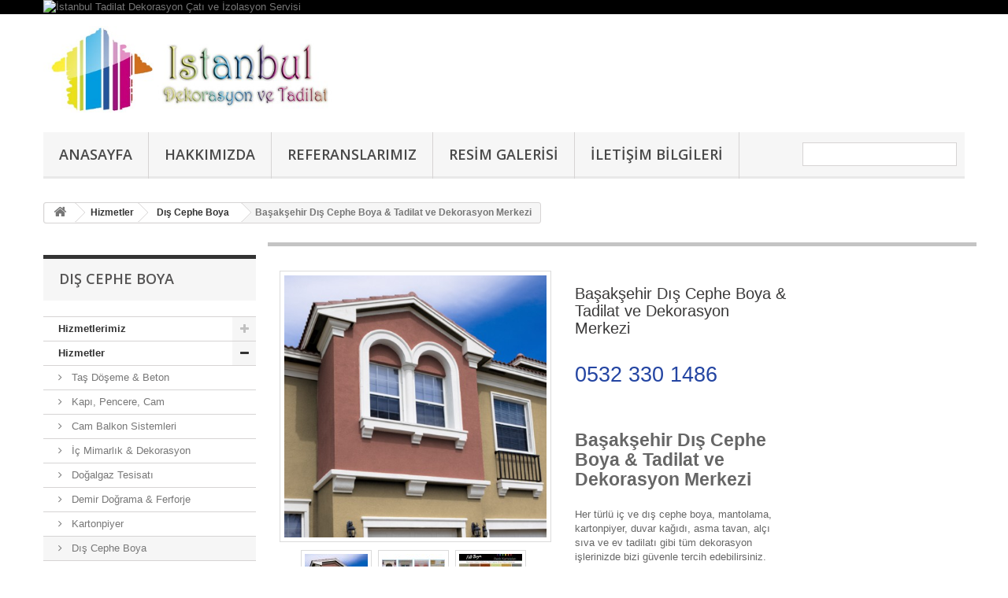

--- FILE ---
content_type: text/html; charset=utf-8
request_url: http://www.istanbuldekorasyontadilat.com/dis-cephe-boya/567-basaksehir-dis-cephe-boya-tadilat-ve-dekorasyon-merkezi.html
body_size: 12969
content:
<!DOCTYPE HTML> <!--[if lt IE 7]><html class="no-js lt-ie9 lt-ie8 lt-ie7" lang="tr-tr"><![endif]--> <!--[if IE 7]><html class="no-js lt-ie9 lt-ie8 ie7" lang="tr-tr"><![endif]--> <!--[if IE 8]><html class="no-js lt-ie9 ie8" lang="tr-tr"><![endif]--> <!--[if gt IE 8]><html class="no-js ie9" lang="tr-tr"><![endif]--><html lang="tr-tr"><head><meta charset="utf-8" /><title>Başakşehir Dış Cephe Boya &amp; Tadilat ve Dekorasyon Merkezi - İstanbul Tadilat Dekorasyon Merkezi</title><meta name="description" content="Başakşehir Dış Cephe Boya &amp; Tadilat ve Dekorasyon Merkezi" /><meta name="generator" content="PrestaShop" /><meta name="robots" content="index,follow" /><meta name="viewport" content="width=device-width, minimum-scale=0.25, maximum-scale=1.6, initial-scale=1.0" /><meta name="apple-mobile-web-app-capable" content="yes" /><link rel="icon" type="image/vnd.microsoft.icon" href="/img/favicon.ico?1487773579" /><link rel="shortcut icon" type="image/x-icon" href="/img/favicon.ico?1487773579" /><link rel="stylesheet" href="http://www.istanbuldekorasyontadilat.com/themes/default-bootstrap/cache/v_12_2a53b56b0d71c8c724890e46a5170870_all.css" type="text/css" media="all" /><link rel="stylesheet" href="http://www.istanbuldekorasyontadilat.com/themes/default-bootstrap/cache/v_12_bd28920824194c5c858c6ddff7d499cc_print.css" type="text/css" media="print" /><meta property="og:type" content="product" /><meta property="og:url" content="http://www.istanbuldekorasyontadilat.com/dis-cephe-boya/567-basaksehir-dis-cephe-boya-tadilat-ve-dekorasyon-merkezi.html" /><meta property="og:title" content="Başakşehir Dış Cephe Boya &amp; Tadilat ve Dekorasyon Merkezi - İstanbul Tadilat Dekorasyon Merkezi" /><meta property="og:site_name" content="İstanbul Tadilat Dekorasyon Merkezi" /><meta property="og:description" content="Başakşehir Dış Cephe Boya &amp; Tadilat ve Dekorasyon Merkezi" /><meta property="og:image" content="http://www.istanbuldekorasyontadilat.com/1425-large_default/basaksehir-dis-cephe-boya-tadilat-ve-dekorasyon-merkezi.jpg" /><meta property="product:pretax_price:amount" content="0" /><meta property="product:pretax_price:currency" content="TRY" /><meta property="product:price:amount" content="0" /><meta property="product:price:currency" content="TRY" /><link rel="alternate" type="application/rss+xml" title="Başakşehir Dış Cephe Boya &amp; Tadilat ve Dekorasyon Merkezi - İstanbul Tadilat Dekorasyon Merkezi" href="http://www.istanbuldekorasyontadilat.com/modules/feeder/rss.php?id_category=55&amp;orderby=position&amp;orderway=asc" /> <link rel="stylesheet" href="http://fonts.googleapis.com/css?family=Open+Sans:300,600&amp;subset=latin,latin-ext" type="text/css" media="all" /> <!--[if IE 8]> <script src="https://oss.maxcdn.com/libs/html5shiv/3.7.0/html5shiv.js"></script> <script src="https://oss.maxcdn.com/libs/respond.js/1.3.0/respond.min.js"></script> <![endif]--> <noscript><div><img src="https://mc.yandex.ru/watch/38131645" style="position:absolute; left:-9999px;" alt="" /></div></noscript></head><body id="product" class="product product-567 product-basaksehir-dis-cephe-boya-tadilat-ve-dekorasyon-merkezi category-55 category-dis-cephe-boya show-left-column hide-right-column lang_tr"><div id="page"><div class="header-container"> <header id="header"><div class="banner"><div class="container"><div class="row"> <a href="http://www.istanbuldekorasyontadilat.com/" title="&#304;stanbul Tadilat Dekorasyon &Ccedil;at&#305; ve &#304;zolasyon Servisi"> <img class="img-responsive" src="http://www.istanbuldekorasyontadilat.com/modules/blockbanner/img/aaec8df4ba14bf8a12c9c2bd0f2a5630.png" alt="&#304;stanbul Tadilat Dekorasyon &Ccedil;at&#305; ve &#304;zolasyon Servisi" title="&#304;stanbul Tadilat Dekorasyon &Ccedil;at&#305; ve &#304;zolasyon Servisi" width="1170" height="65" /> </a></div></div></div><div class="nav"><div class="container"><div class="row"> <nav></nav></div></div></div><div><div class="container"><div class="row"><div id="header_logo"> <a href="http://www.istanbuldekorasyontadilat.com/" title="İstanbul Tadilat Dekorasyon Merkezi"> <img class="logo img-responsive" src="http://www.istanbuldekorasyontadilat.com/img/my-shop-logo-1487773576.jpg" alt="İstanbul Tadilat Dekorasyon Merkezi" width="508" height="151"/> </a></div><div id="block_top_menu" class="sf-contener clearfix col-lg-12"><div class="cat-title">Menu</div><ul class="sf-menu clearfix menu-content"><li><a href="http://www.istanbuldekorasyontadilat.com/" title="AnaSayfa">AnaSayfa</a><ul><li><a href="http://www.istanbuldekorasyontadilat.com/3-hizmetlerimiz" title="Hizmetlerimiz">Hizmetlerimiz</a><ul><li><a href="http://www.istanbuldekorasyontadilat.com/5-su-tesisati" title="Su Tesisatı">Su Tesisatı</a></li><li><a href="http://www.istanbuldekorasyontadilat.com/6-laminat-parke" title="Laminat Parke">Laminat Parke</a></li><li><a href="http://www.istanbuldekorasyontadilat.com/7-boya-badana" title="Boya Badana">Boya Badana</a></li><li><a href="http://www.istanbuldekorasyontadilat.com/8-elektrik-tesisati" title="Elektrik Tesisatı">Elektrik Tesisatı</a></li><li><a href="http://www.istanbuldekorasyontadilat.com/9-alci-alcipan" title="Alçı - Alçıpan">Alçı - Alçıpan</a></li><li><a href="http://www.istanbuldekorasyontadilat.com/10-seramik-fayans" title="Seramik & Fayans">Seramik & Fayans</a></li><li><a href="http://www.istanbuldekorasyontadilat.com/11-cati-tamir" title="Çatı Tamir">Çatı Tamir</a></li><li><a href="http://www.istanbuldekorasyontadilat.com/12-isi-yalitim" title="Isı Yalıtım">Isı Yalıtım</a></li><li><a href="http://www.istanbuldekorasyontadilat.com/31-komple-tadilat" title="Komple Tadilat">Komple Tadilat</a></li><li><a href="http://www.istanbuldekorasyontadilat.com/46-alarm-guevenlik" title="Alarm & Güvenlik">Alarm & Güvenlik</a></li></ul></li><li><a href="http://www.istanbuldekorasyontadilat.com/47-hizmetler" title="Hizmetler">Hizmetler</a><ul><li><a href="http://www.istanbuldekorasyontadilat.com/48-tas-doeseme-beton" title="Taş Döşeme & Beton">Taş Döşeme & Beton</a></li><li><a href="http://www.istanbuldekorasyontadilat.com/49-kapi-pencere-cam" title="Kapı, Pencere, Cam">Kapı, Pencere, Cam</a></li><li><a href="http://www.istanbuldekorasyontadilat.com/50-cam-balkon-sistemleri" title="Cam Balkon Sistemleri">Cam Balkon Sistemleri</a></li><li><a href="http://www.istanbuldekorasyontadilat.com/51-ic-mimarlik-dekorasyon" title="İç Mimarlık & Dekorasyon">İç Mimarlık & Dekorasyon</a></li><li><a href="http://www.istanbuldekorasyontadilat.com/52-dogalgaz-tesisati" title="Doğalgaz Tesisatı">Doğalgaz Tesisatı</a></li><li><a href="http://www.istanbuldekorasyontadilat.com/53-demir-dograma-ferforje" title="Demir Doğrama & Ferforje">Demir Doğrama & Ferforje</a></li><li><a href="http://www.istanbuldekorasyontadilat.com/54-kartonpiyer" title="Kartonpiyer">Kartonpiyer</a></li><li><a href="http://www.istanbuldekorasyontadilat.com/55-dis-cephe-boya" title="Dış Cephe Boya">Dış Cephe Boya</a></li><li><a href="http://www.istanbuldekorasyontadilat.com/56-asma-tavan" title="Asma Tavan">Asma Tavan</a></li><li><a href="http://www.istanbuldekorasyontadilat.com/57-duvar-oerme" title="Duvar Örme">Duvar Örme</a></li></ul></li><li><a href="http://www.istanbuldekorasyontadilat.com/21-calismalarimiz" title="Çalışmalarımız">Çalışmalarımız</a><ul><li><a href="http://www.istanbuldekorasyontadilat.com/22-yesilkoey-dekorasyon" title="Yeşilköy Dekorasyon">Yeşilköy Dekorasyon</a></li><li><a href="http://www.istanbuldekorasyontadilat.com/23-sefakoey-dekorasyon" title="Sefaköy Dekorasyon">Sefaköy Dekorasyon</a></li><li><a href="http://www.istanbuldekorasyontadilat.com/24-florya-dekorasyon" title="Florya Dekorasyon">Florya Dekorasyon</a></li><li><a href="http://www.istanbuldekorasyontadilat.com/25-yesilyurt-dekorasyon" title="Yeşilyurt Dekorasyon">Yeşilyurt Dekorasyon</a></li><li><a href="http://www.istanbuldekorasyontadilat.com/26-ikitelli-dekorasyon" title="İkitelli Dekorasyon">İkitelli Dekorasyon</a></li><li><a href="http://www.istanbuldekorasyontadilat.com/27-sirinevler-dekorasyon" title="Şirinevler Dekorasyon">Şirinevler Dekorasyon</a></li><li><a href="http://www.istanbuldekorasyontadilat.com/28-incirli-dekorasyon" title="İncirli Dekorasyon">İncirli Dekorasyon</a></li><li><a href="http://www.istanbuldekorasyontadilat.com/29-haznedar-dekorasyon" title="Haznedar Dekorasyon​">Haznedar Dekorasyon​</a></li><li><a href="http://www.istanbuldekorasyontadilat.com/34-guenesli-dekorasyon" title="Güneşli Dekorasyon">Güneşli Dekorasyon</a></li><li><a href="http://www.istanbuldekorasyontadilat.com/35-merter-dekorasyon" title="Merter Dekorasyon">Merter Dekorasyon</a></li></ul></li><li><a href="http://www.istanbuldekorasyontadilat.com/4-servislerimiz" title="Servislerimiz">Servislerimiz</a><ul><li><a href="http://www.istanbuldekorasyontadilat.com/13-bakirkoey-dekorasyon" title="Bakırköy Dekorasyon">Bakırköy Dekorasyon</a></li><li><a href="http://www.istanbuldekorasyontadilat.com/14-bahcelievler-dekorasyon" title="Bahçelievler Dekorasyon">Bahçelievler Dekorasyon</a></li><li><a href="http://www.istanbuldekorasyontadilat.com/15-avcilar-dekorasyon" title="Avcılar Dekorasyon">Avcılar Dekorasyon</a></li><li><a href="http://www.istanbuldekorasyontadilat.com/16-kuecuekcekmece-dekorasyon" title="Küçükçekmece Dekorasyon">Küçükçekmece Dekorasyon</a></li><li><a href="http://www.istanbuldekorasyontadilat.com/17-beylikduezue-dekorasyon" title="Beylikdüzü Dekorasyon">Beylikdüzü Dekorasyon</a></li><li><a href="http://www.istanbuldekorasyontadilat.com/18-eyuep-dekorasyon" title="Eyüp Dekorasyon">Eyüp Dekorasyon</a></li><li><a href="http://www.istanbuldekorasyontadilat.com/19-bayrampasa-dekorasyon" title="Bayrampaşa Dekorasyon">Bayrampaşa Dekorasyon</a></li><li><a href="http://www.istanbuldekorasyontadilat.com/20-beyoglu-dekorasyon" title="Beyoğlu Dekorasyon">Beyoğlu Dekorasyon</a></li><li><a href="http://www.istanbuldekorasyontadilat.com/32-basaksehir-dekorasyon" title="Başakşehir Dekorasyon">Başakşehir Dekorasyon</a></li><li><a href="http://www.istanbuldekorasyontadilat.com/33-guengoeren-dekorasyon" title="Güngören Dekorasyon">Güngören Dekorasyon</a></li></ul></li><li><a href="http://www.istanbuldekorasyontadilat.com/30-projelerimiz" title="Projelerimiz">Projelerimiz</a><ul><li><a href="http://www.istanbuldekorasyontadilat.com/36-etiler-dekorasyon" title="Etiler Dekorasyon">Etiler Dekorasyon</a></li><li><a href="http://www.istanbuldekorasyontadilat.com/37-besiktas-dekorasyon" title="Beşiktaş Dekorasyon">Beşiktaş Dekorasyon</a></li><li><a href="http://www.istanbuldekorasyontadilat.com/38-sisli-dekorasyon" title="Şişli Dekorasyon">Şişli Dekorasyon</a></li><li><a href="http://www.istanbuldekorasyontadilat.com/39-maslak-dekorasyon" title="Maslak Dekorasyon">Maslak Dekorasyon</a></li><li><a href="http://www.istanbuldekorasyontadilat.com/40-sariyer-dekorasyon" title="Sarıyer Dekorasyon">Sarıyer Dekorasyon</a></li><li><a href="http://www.istanbuldekorasyontadilat.com/41-kagithane-dekorasyon" title="Kağıthane Dekorasyon">Kağıthane Dekorasyon</a></li><li><a href="http://www.istanbuldekorasyontadilat.com/42-fatih-dekorasyon" title="Fatih Dekorasyon">Fatih Dekorasyon</a></li><li><a href="http://www.istanbuldekorasyontadilat.com/43-zeytinburnu-dekorasyon" title="Zeytinburnu Dekorasyon">Zeytinburnu Dekorasyon</a></li><li><a href="http://www.istanbuldekorasyontadilat.com/44-bagcilar-dekorasyon" title="Bağcılar Dekorasyon">Bağcılar Dekorasyon</a></li><li><a href="http://www.istanbuldekorasyontadilat.com/45-atakoey-dekorasyon" title="Ataköy Dekorasyon">Ataköy Dekorasyon</a></li></ul></li></ul></li><li><a href="http://www.istanbuldekorasyontadilat.com/content/4-hakkimizda" title="Hakkımızda">Hakkımızda</a></li><li><a href="http://www.istanbuldekorasyontadilat.com/content/2-Referanslar" title="Referanslarımız">Referanslarımız</a></li><li><a href="http://www.istanbuldekorasyontadilat.com/content/1-resimler" title="Resim Galerisi">Resim Galerisi</a></li><li><a href="http://www.istanbuldekorasyontadilat.com/content/3-iletisim" title="İletişim Bilgileri">İletişim Bilgileri</a></li><li class="sf-search noBack" style="float:right"><form id="searchbox" action="http://www.istanbuldekorasyontadilat.com/search" method="get"><p> <input type="hidden" name="controller" value="search" /> <input type="hidden" value="position" name="orderby"/> <input type="hidden" value="desc" name="orderway"/> <input type="text" name="search_query" value="" /></p></form></li></ul></div></div></div></div> </header></div><div class="columns-container"><div id="columns" class="container"><div class="breadcrumb clearfix"> <a class="home" href="http://www.istanbuldekorasyontadilat.com/" title="Anasayfaya Geri D&ouml;n"><i class="icon-home"></i></a> <span class="navigation-pipe">&gt;</span> <span class="navigation_page"><span itemscope itemtype="http://data-vocabulary.org/Breadcrumb"><a itemprop="url" href="http://www.istanbuldekorasyontadilat.com/47-hizmetler" title="Hizmetler" ><span itemprop="title">Hizmetler</span></a></span><span class="navigation-pipe">></span><span itemscope itemtype="http://data-vocabulary.org/Breadcrumb"><a itemprop="url" href="http://www.istanbuldekorasyontadilat.com/55-dis-cephe-boya" title="Dış Cephe Boya" ><span itemprop="title">Dış Cephe Boya</span></a></span><span class="navigation-pipe">></span>Başakşehir Dış Cephe Boya & Tadilat ve Dekorasyon Merkezi</span></div><div id="slider_row" class="row"><div id="top_column" class="center_column col-xs-12 col-sm-12"></div></div><div class="row"><div id="left_column" class="column col-xs-12 col-sm-3"><div id="categories_block_left" class="block"><h2 class="title_block"> Dış Cephe Boya</h2><div class="block_content"><ul class="tree dhtml"><li > <a href="http://www.istanbuldekorasyontadilat.com/3-hizmetlerimiz" title=""> Hizmetlerimiz </a><ul><li > <a href="http://www.istanbuldekorasyontadilat.com/5-su-tesisati" title=""> Su Tesisatı </a></li><li > <a href="http://www.istanbuldekorasyontadilat.com/6-laminat-parke" title=""> Laminat Parke </a></li><li > <a href="http://www.istanbuldekorasyontadilat.com/7-boya-badana" title=""> Boya Badana </a></li><li > <a href="http://www.istanbuldekorasyontadilat.com/8-elektrik-tesisati" title=""> Elektrik Tesisatı </a></li><li > <a href="http://www.istanbuldekorasyontadilat.com/9-alci-alcipan" title=""> Alçı - Alçıpan </a></li><li > <a href="http://www.istanbuldekorasyontadilat.com/10-seramik-fayans" title=""> Seramik &amp; Fayans </a></li><li > <a href="http://www.istanbuldekorasyontadilat.com/11-cati-tamir" title=""> Çatı Tamir </a></li><li > <a href="http://www.istanbuldekorasyontadilat.com/12-isi-yalitim" title=""> Isı Yalıtım </a></li><li > <a href="http://www.istanbuldekorasyontadilat.com/31-komple-tadilat" title=""> Komple Tadilat </a></li><li class="last"> <a href="http://www.istanbuldekorasyontadilat.com/46-alarm-guevenlik" title=""> Alarm &amp; Güvenlik </a></li></ul></li><li > <a href="http://www.istanbuldekorasyontadilat.com/47-hizmetler" title=""> Hizmetler </a><ul><li > <a href="http://www.istanbuldekorasyontadilat.com/48-tas-doeseme-beton" title=""> Taş Döşeme &amp; Beton </a></li><li > <a href="http://www.istanbuldekorasyontadilat.com/49-kapi-pencere-cam" title=""> Kapı, Pencere, Cam </a></li><li > <a href="http://www.istanbuldekorasyontadilat.com/50-cam-balkon-sistemleri" title=""> Cam Balkon Sistemleri </a></li><li > <a href="http://www.istanbuldekorasyontadilat.com/51-ic-mimarlik-dekorasyon" title=""> İç Mimarlık &amp; Dekorasyon </a></li><li > <a href="http://www.istanbuldekorasyontadilat.com/52-dogalgaz-tesisati" title=""> Doğalgaz Tesisatı </a></li><li > <a href="http://www.istanbuldekorasyontadilat.com/53-demir-dograma-ferforje" title=""> Demir Doğrama &amp; Ferforje </a></li><li > <a href="http://www.istanbuldekorasyontadilat.com/54-kartonpiyer" title=""> Kartonpiyer </a></li><li > <a href="http://www.istanbuldekorasyontadilat.com/55-dis-cephe-boya" class="selected" title=""> Dış Cephe Boya </a></li><li > <a href="http://www.istanbuldekorasyontadilat.com/56-asma-tavan" title=""> Asma Tavan </a></li><li class="last"> <a href="http://www.istanbuldekorasyontadilat.com/57-duvar-oerme" title=""> Duvar Örme </a></li></ul></li><li > <a href="http://www.istanbuldekorasyontadilat.com/21-calismalarimiz" title=""> Çalışmalarımız </a><ul><li > <a href="http://www.istanbuldekorasyontadilat.com/22-yesilkoey-dekorasyon" title=""> Yeşilköy Dekorasyon </a></li><li > <a href="http://www.istanbuldekorasyontadilat.com/23-sefakoey-dekorasyon" title=""> Sefaköy Dekorasyon </a></li><li > <a href="http://www.istanbuldekorasyontadilat.com/24-florya-dekorasyon" title=""> Florya Dekorasyon </a></li><li > <a href="http://www.istanbuldekorasyontadilat.com/25-yesilyurt-dekorasyon" title=""> Yeşilyurt Dekorasyon </a></li><li > <a href="http://www.istanbuldekorasyontadilat.com/26-ikitelli-dekorasyon" title=""> İkitelli Dekorasyon </a></li><li > <a href="http://www.istanbuldekorasyontadilat.com/27-sirinevler-dekorasyon" title=""> Şirinevler Dekorasyon </a></li><li > <a href="http://www.istanbuldekorasyontadilat.com/28-incirli-dekorasyon" title=""> İncirli Dekorasyon </a></li><li > <a href="http://www.istanbuldekorasyontadilat.com/29-haznedar-dekorasyon" title=""> Haznedar Dekorasyon​ </a></li><li > <a href="http://www.istanbuldekorasyontadilat.com/34-guenesli-dekorasyon" title=""> Güneşli Dekorasyon </a></li><li class="last"> <a href="http://www.istanbuldekorasyontadilat.com/35-merter-dekorasyon" title=""> Merter Dekorasyon </a></li></ul></li><li > <a href="http://www.istanbuldekorasyontadilat.com/4-servislerimiz" title=""> Servislerimiz </a><ul><li > <a href="http://www.istanbuldekorasyontadilat.com/13-bakirkoey-dekorasyon" title=""> Bakırköy Dekorasyon </a></li><li > <a href="http://www.istanbuldekorasyontadilat.com/14-bahcelievler-dekorasyon" title=""> Bahçelievler Dekorasyon </a></li><li > <a href="http://www.istanbuldekorasyontadilat.com/15-avcilar-dekorasyon" title=""> Avcılar Dekorasyon </a></li><li > <a href="http://www.istanbuldekorasyontadilat.com/16-kuecuekcekmece-dekorasyon" title=""> Küçükçekmece Dekorasyon </a></li><li > <a href="http://www.istanbuldekorasyontadilat.com/17-beylikduezue-dekorasyon" title=""> Beylikdüzü Dekorasyon </a></li><li > <a href="http://www.istanbuldekorasyontadilat.com/18-eyuep-dekorasyon" title=""> Eyüp Dekorasyon </a></li><li > <a href="http://www.istanbuldekorasyontadilat.com/19-bayrampasa-dekorasyon" title=""> Bayrampaşa Dekorasyon </a></li><li > <a href="http://www.istanbuldekorasyontadilat.com/20-beyoglu-dekorasyon" title=""> Beyoğlu Dekorasyon </a></li><li > <a href="http://www.istanbuldekorasyontadilat.com/32-basaksehir-dekorasyon" title=""> Başakşehir Dekorasyon </a></li><li class="last"> <a href="http://www.istanbuldekorasyontadilat.com/33-guengoeren-dekorasyon" title=""> Güngören Dekorasyon </a></li></ul></li><li class="last"> <a href="http://www.istanbuldekorasyontadilat.com/30-projelerimiz" title=""> Projelerimiz </a><ul><li > <a href="http://www.istanbuldekorasyontadilat.com/36-etiler-dekorasyon" title=""> Etiler Dekorasyon </a></li><li > <a href="http://www.istanbuldekorasyontadilat.com/37-besiktas-dekorasyon" title=""> Beşiktaş Dekorasyon </a></li><li > <a href="http://www.istanbuldekorasyontadilat.com/38-sisli-dekorasyon" title=""> Şişli Dekorasyon </a></li><li > <a href="http://www.istanbuldekorasyontadilat.com/39-maslak-dekorasyon" title=""> Maslak Dekorasyon </a></li><li > <a href="http://www.istanbuldekorasyontadilat.com/40-sariyer-dekorasyon" title=""> Sarıyer Dekorasyon </a></li><li > <a href="http://www.istanbuldekorasyontadilat.com/41-kagithane-dekorasyon" title=""> Kağıthane Dekorasyon </a></li><li > <a href="http://www.istanbuldekorasyontadilat.com/42-fatih-dekorasyon" title=""> Fatih Dekorasyon </a></li><li > <a href="http://www.istanbuldekorasyontadilat.com/43-zeytinburnu-dekorasyon" title=""> Zeytinburnu Dekorasyon </a></li><li > <a href="http://www.istanbuldekorasyontadilat.com/44-bagcilar-dekorasyon" title=""> Bağcılar Dekorasyon </a></li><li class="last"> <a href="http://www.istanbuldekorasyontadilat.com/45-atakoey-dekorasyon" title=""> Ataköy Dekorasyon </a></li></ul></li></ul></div></div><section id="informations_block_left_1" class="block informations_block_left"><p class="title_block"> <a href="http://www.istanbuldekorasyontadilat.com/content/category/1-home"> Bilgiler </a></p><div class="block_content list-block"><ul><li> <a href="http://www.istanbuldekorasyontadilat.com/content/4-hakkimizda" title="Hakkımızda"> Hakkımızda </a></li><li> <a href="http://www.istanbuldekorasyontadilat.com/content/2-Referanslar" title="Referanslarımız"> Referanslarımız </a></li><li> <a href="http://www.istanbuldekorasyontadilat.com/content/3-iletisim" title="İletişim Bilgileri"> İletişim Bilgileri </a></li><li> <a href="http://www.istanbuldekorasyontadilat.com/content/1-resimler" title="Resim Galerisi"> Resim Galerisi </a></li><li> <a href="http://www.istanbuldekorasyontadilat.com/content/5-Komple-Tadilat" title="Komple Tadilat"> Komple Tadilat </a></li><li> <a href="http://www.istanbuldekorasyontadilat.com/stores" title="Dükkanlarımız"> Dükkanlarımız </a></li></ul></div> </section><div class="advertising_block"> <a href="http://www.istanbuldekorasyontadilat.com/dekor" title="ev dekorasyonu"><img src="http://www.istanbuldekorasyontadilat.com/modules/blockadvertising/img/advertising-s1.png" alt="ev dekorasyonu" title="ev dekorasyonu" width="155" height="163" /></a></div><div id="search_block_left" class="block exclusive"><p class="title_block">Ara</p><form method="get" action="//www.istanbuldekorasyontadilat.com/search" id="searchbox"> <label for="search_query_block">Ürünleri Ara:</label><p class="block_content clearfix"> <input type="hidden" name="orderby" value="position" /> <input type="hidden" name="controller" value="search" /> <input type="hidden" name="orderway" value="desc" /> <input class="search_query form-control grey" type="text" id="search_query_block" name="search_query" value="" /> <button type="submit" id="search_button" class="btn btn-default button button-small"><span><i class="icon-search"></i></span></button></p></form></div><div id="rss_block_left" class="block"><p class="title_block">Haberler</p><div class="block_content"><p>RSS Besleme Eklenmedi</p></div></div></div><div id="center_column" class="center_column col-xs-12 col-sm-9"><div itemscope itemtype="http://schema.org/Product"><meta itemprop="url" content="http://www.istanbuldekorasyontadilat.com/dis-cephe-boya/567-basaksehir-dis-cephe-boya-tadilat-ve-dekorasyon-merkezi.html"><div class="primary_block row"><div class="container"><div class="top-hr"></div></div><div class="pb-left-column col-xs-12 col-sm-4 col-md-5"><div id="image-block" class="clearfix"> <span id="view_full_size"> <a class="jqzoom" title="Dış Cephe Boya" rel="gal1" href="http://www.istanbuldekorasyontadilat.com/1425-thickbox_default/basaksehir-dis-cephe-boya-tadilat-ve-dekorasyon-merkezi.jpg"> <img itemprop="image" src="http://www.istanbuldekorasyontadilat.com/1425-large_default/basaksehir-dis-cephe-boya-tadilat-ve-dekorasyon-merkezi.jpg" title="Dış Cephe Boya" alt="Dış Cephe Boya"/> </a> </span></div><div id="views_block" class="clearfix "> <span class="view_scroll_spacer"> <a id="view_scroll_left" class="" title="Diğer G&ouml;r&uuml;nt&uuml;ler" href="javascript:{}"> &Ouml;nceki </a> </span><div id="thumbs_list"><ul id="thumbs_list_frame"><li id="thumbnail_1425"> <a href="javascript:void(0);" rel="{gallery: 'gal1', smallimage: 'http://www.istanbuldekorasyontadilat.com/1425-large_default/basaksehir-dis-cephe-boya-tadilat-ve-dekorasyon-merkezi.jpg',largeimage: 'http://www.istanbuldekorasyontadilat.com/1425-thickbox_default/basaksehir-dis-cephe-boya-tadilat-ve-dekorasyon-merkezi.jpg'}" title="Dış Cephe Boya"> <img class="img-responsive" id="thumb_1425" src="http://www.istanbuldekorasyontadilat.com/1425-cart_default/basaksehir-dis-cephe-boya-tadilat-ve-dekorasyon-merkezi.jpg" alt="Dış Cephe Boya" title="Dış Cephe Boya" height="80" width="80" itemprop="image" /> </a></li><li id="thumbnail_1423"> <a href="javascript:void(0);" rel="{gallery: 'gal1', smallimage: 'http://www.istanbuldekorasyontadilat.com/1423-large_default/basaksehir-dis-cephe-boya-tadilat-ve-dekorasyon-merkezi.jpg',largeimage: 'http://www.istanbuldekorasyontadilat.com/1423-thickbox_default/basaksehir-dis-cephe-boya-tadilat-ve-dekorasyon-merkezi.jpg'}" title="Dış Cephe Boya"> <img class="img-responsive" id="thumb_1423" src="http://www.istanbuldekorasyontadilat.com/1423-cart_default/basaksehir-dis-cephe-boya-tadilat-ve-dekorasyon-merkezi.jpg" alt="Dış Cephe Boya" title="Dış Cephe Boya" height="80" width="80" itemprop="image" /> </a></li><li id="thumbnail_1424" class="last"> <a href="javascript:void(0);" rel="{gallery: 'gal1', smallimage: 'http://www.istanbuldekorasyontadilat.com/1424-large_default/basaksehir-dis-cephe-boya-tadilat-ve-dekorasyon-merkezi.jpg',largeimage: 'http://www.istanbuldekorasyontadilat.com/1424-thickbox_default/basaksehir-dis-cephe-boya-tadilat-ve-dekorasyon-merkezi.jpg'}" title="Dış Cephe Boya"> <img class="img-responsive" id="thumb_1424" src="http://www.istanbuldekorasyontadilat.com/1424-cart_default/basaksehir-dis-cephe-boya-tadilat-ve-dekorasyon-merkezi.jpg" alt="Dış Cephe Boya" title="Dış Cephe Boya" height="80" width="80" itemprop="image" /> </a></li></ul></div> <a id="view_scroll_right" title="Diğer G&ouml;r&uuml;nt&uuml;ler" href="javascript:{}"> Sonraki </a></div><p class="resetimg clear no-print"> <span id="wrapResetImages" style="display: none;"> <a href="http://www.istanbuldekorasyontadilat.com/dis-cephe-boya/567-basaksehir-dis-cephe-boya-tadilat-ve-dekorasyon-merkezi.html" data-id="resetImages"> <i class="icon-repeat"></i> T&uuml;m Resimleri G&ouml;ster </a> </span></p></div><div class="pb-center-column col-xs-12 col-sm-4"><h1 itemprop="name">Başakşehir Dış Cephe Boya &amp; Tadilat ve Dekorasyon Merkezi</h1><p id="product_reference" style="display: none;"> <label>Reference: </label> <span class="editable" itemprop="sku""></span></p><div id="short_description_block"><div id="short_description_content" class="rte align_justify" itemprop="description"><h2 class="font_8"><span style="color:#2445a2;">0532 330 1486&nbsp;</span></h2><p></p><p></p><p></p><h3><strong>Başakşehir Dış Cephe Boya&nbsp;&amp; Tadilat ve Dekorasyon Merkezi</strong></h3><p></p><p>Her türlü iç ve dış cephe boya, mantolama, kartonpiyer, duvar kağıdı, asma tavan, alçı sıva ve ev tadilatı gibi tüm dekorasyon işlerinizde bizi güvenle tercih edebilirsiniz.</p><h2><span style="color:#8f28fe;">Hemen Arayın - Ücretsiz Fiyat Alın</span></h2></div><p class="buttons_bottom_block"> <a href="javascript:{}" class="button"> Daha Fazla Detaylar </a></p></div><p id="availability_statut" style="display: none;"> <span id="availability_value" class="label label-warning">Bu &uuml;r&uuml;n artık stokta bulunmamaktadır</span></p><p id="availability_date" style="display: none;"> <span id="availability_date_label">Stoğa Gireceği Tarih : </span> <span id="availability_date_value"></span></p><div id="oosHook"></div><p class="socialsharing_product list-inline no-print"> <button data-type="twitter" type="button" class="btn btn-default btn-twitter social-sharing"> <i class="icon-twitter"></i> Tweet </button> <button data-type="facebook" type="button" class="btn btn-default btn-facebook social-sharing"> <i class="icon-facebook"></i> Paylaş </button> <button data-type="google-plus" type="button" class="btn btn-default btn-google-plus social-sharing"> <i class="icon-google-plus"></i> Google+ </button> <button data-type="pinterest" type="button" class="btn btn-default btn-pinterest social-sharing"> <i class="icon-pinterest"></i> Pinterest </button></p><ul id="usefull_link_block" class="clearfix no-print"><li class="sendtofriend"> <a id="send_friend_button" href="#send_friend_form"> Arkadaşına Gönder </a><div style="display: none;"><div id="send_friend_form"><h2 class="page-subheading"> Arkadaşına Gönder</h2><div class="row"><div class="product clearfix col-xs-12 col-sm-6"> <img src="http://www.istanbuldekorasyontadilat.com/1425-home_default/basaksehir-dis-cephe-boya-tadilat-ve-dekorasyon-merkezi.jpg" height="250" width="250" alt="Başakşehir Dış Cephe Boya &amp; Tadilat ve Dekorasyon Merkezi" /><div class="product_desc"><p class="product_name"> <strong>Başakşehir Dış Cephe Boya & Tadilat ve Dekorasyon Merkezi</strong></p><h2 class="font_8"><span style="color:#2445a2;">0532 330 1486&nbsp;</span></h2><p></p><p></p><p></p><h3><strong>Başakşehir Dış Cephe Boya&nbsp;&amp; Tadilat ve Dekorasyon Merkezi</strong></h3><p></p><p>Her türlü iç ve dış cephe boya, mantolama, kartonpiyer, duvar kağıdı, asma tavan, alçı sıva ve ev tadilatı gibi tüm dekorasyon işlerinizde bizi güvenle tercih edebilirsiniz.</p><h2><span style="color:#8f28fe;">Hemen Arayın - Ücretsiz Fiyat Alın</span></h2></div></div><div class="send_friend_form_content col-xs-12 col-sm-6" id="send_friend_form_content"><div id="send_friend_form_error"></div><div id="send_friend_form_success"></div><div class="form_container"><p class="intro_form"> Alıcı :</p><p class="text"> <label for="friend_name"> Arkadaşınızın Adı <sup class="required">*</sup> : </label> <input id="friend_name" name="friend_name" type="text" value=""/></p><p class="text"> <label for="friend_email"> Arkadaşınızın eposta adresleri <sup class="required">*</sup> : </label> <input id="friend_email" name="friend_email" type="text" value=""/></p><p class="txt_required"> <sup class="required">*</sup> Zorunlu alan</p></div><p class="submit"> <button id="sendEmail" class="btn button button-small" name="sendEmail" type="submit"> <span>Gönder</span> </button>&nbsp; Veya&nbsp; <a class="closefb" href="#"> İptal </a></p></div></div></div></div></li><li class="print"> <a href="javascript:print();"> Yazdır </a></li></ul></div><div class="pb-right-column col-xs-12 col-sm-4 col-md-3"></div></div> <section class="page-product-box"><h3 class="page-product-heading">Daha Fazla Bilgi</h3><div class="rte"><h2>&nbsp; &nbsp; &nbsp; &nbsp; &nbsp; &nbsp; &nbsp; &nbsp; &nbsp; &nbsp; &nbsp; &nbsp; Başakşehir Dış Cephe Boya</h2><h2>&nbsp; &nbsp; &nbsp; &nbsp; &nbsp; &nbsp; &nbsp; &nbsp; &nbsp; &nbsp; &nbsp; &nbsp; &nbsp; &nbsp; &nbsp; &nbsp; &nbsp; &nbsp; &nbsp; &nbsp; &nbsp; &nbsp; &amp;</h2><h2>&nbsp; &nbsp; &nbsp; &nbsp; &nbsp; &nbsp; &nbsp; &nbsp; &nbsp; &nbsp; &nbsp; Tadilat ve Dekorasyon Merkezi</h2><p class="font_8"><span class="ws9">Firmamız projelendirme&nbsp;sürecinden&nbsp;başlayarak anahtar teslimine uzanan bir sürecin her aşamasında konusunda uzman kadrosu yönetiminde; tasarım, proje, iç dizayn, tadilat,&nbsp;</span><span class="ws9">tamirat, onarım, restorasyon, dekorasyon ve aklınıza gelebilecek her türlü konuda</span><span class="ws9">&nbsp;iyi bir bilgi birikimine sahiptir.</span></p><p class="font_8"><span class="ws9">Her türlü iç ve dış cephe boya, mantolama, kartonpiyer, su tesisatı, seramik-fayans, mutfak ve mobilya dekorasyonu, kapı ve pencere sistemleri, parke, duvar kağıdı, asma tavan, alçı sıva ve ev tadilatı gibi tüm dekorasyon işlerinizde bizi güvenle tercih edebilirsiniz.</span></p><h2><span style="color:#2c9ffd;">Telefon:&nbsp;+90 532 330 1486&nbsp;</span></h2><h2><span style="color:#2c9ffd;">Hemen Arayın - Ücretsiz Fiyat Alın</span></h2><blockquote><h2><span style="color:#59a00f;"><a class="sf-with-ul" title="Hizmetlerimiz" href="http://www.istanbuldekorasyontadilat.com/index.php?id_category=3&amp;controller=category"><span style="color:#59a00f;">HİZMETLERİMİZ</span></a></span></h2><h3><span style="color:#59a00f;"><a title="Su Tesisatı" href="http://www.istanbuldekorasyontadilat.com/index.php?id_category=5&amp;controller=category"><span style="color:#59a00f;">Su Tesisatı</span></a></span></h3><h3><span style="color:#59a00f;"><a title="Laminat Parke" href="http://www.istanbuldekorasyontadilat.com/index.php?id_category=6&amp;controller=category"><span style="color:#59a00f;">Laminat Parke</span></a></span></h3><h3><span style="color:#59a00f;"><a title="Boya Badana" href="http://www.istanbuldekorasyontadilat.com/index.php?id_category=7&amp;controller=category"><span style="color:#59a00f;">Boya Badana</span></a></span></h3><h3><span style="color:#59a00f;"><a title="Elektrik Tesisatı" href="http://www.istanbuldekorasyontadilat.com/index.php?id_category=8&amp;controller=category"><span style="color:#59a00f;">Elektrik Tesisatı</span></a></span></h3><h3><span style="color:#59a00f;"><a title="Alçı - Alçıpan" href="http://www.istanbuldekorasyontadilat.com/index.php?id_category=9&amp;controller=category"><span style="color:#59a00f;">Alçı - Alçıpan</span></a></span></h3><h3><span style="color:#59a00f;"><a title="Seramik &amp; Fayans" href="http://www.istanbuldekorasyontadilat.com/index.php?id_category=10&amp;controller=category"><span style="color:#59a00f;">Seramik &amp; Fayans</span></a></span></h3><h3><span style="color:#59a00f;"><a title="Çatı Tamir" href="http://www.istanbuldekorasyontadilat.com/index.php?id_category=11&amp;controller=category"><span style="color:#59a00f;">Çatı Tamir</span></a></span></h3><h3><span style="color:#59a00f;"><a title="Isı Yalıtım" href="http://www.istanbuldekorasyontadilat.com/index.php?id_category=12&amp;controller=category"><span style="color:#59a00f;">Isı Yalıtım</span></a></span></h3><h3><span style="color:#59a00f;"><a title="Komple Tadilat" href="http://www.istanbuldekorasyontadilat.com/index.php?id_category=31&amp;controller=category"><span style="color:#59a00f;">Komple Tadilat</span></a></span></h3><h3><span style="color:#59a00f;"><a title="Alarm &amp; Güvenlik" href="http://www.istanbuldekorasyontadilat.com/index.php?id_category=46&amp;controller=category"><span style="color:#59a00f;">Alarm &amp; Güvenlik</span></a></span></h3><h3><span style="color:#59a00f;"><a title="Taş Döşeme &amp; Beton" href="http://www.istanbuldekorasyontadilat.com/index.php?id_category=48&amp;controller=category"><span style="color:#59a00f;">Taş Döşeme &amp; Beton</span></a></span></h3><h3><span style="color:#59a00f;"><a title="Kapı, Pencere, Cam" href="http://www.istanbuldekorasyontadilat.com/index.php?id_category=49&amp;controller=category"><span style="color:#59a00f;">Kapı, Pencere, Cam</span></a></span></h3><h3><span style="color:#59a00f;"><a title="Cam Balkon Sistemleri" href="http://www.istanbuldekorasyontadilat.com/index.php?id_category=50&amp;controller=category"><span style="color:#59a00f;">Cam Balkon Sistemleri</span></a></span></h3><h3><span style="color:#59a00f;"><a title="İç Mimarlık &amp; Dekorasyon" href="http://www.istanbuldekorasyontadilat.com/index.php?id_category=51&amp;controller=category"><span style="color:#59a00f;">İç Mimarlık &amp; Dekorasyon</span></a></span></h3><h3><span style="color:#59a00f;"><a title="Doğalgaz Tesisatı" href="http://www.istanbuldekorasyontadilat.com/index.php?id_category=52&amp;controller=category"><span style="color:#59a00f;">Doğalgaz Tesisatı</span></a></span></h3><h3><span style="color:#59a00f;"><a title="Demir Doğrama &amp; Ferforje" href="http://www.istanbuldekorasyontadilat.com/index.php?id_category=53&amp;controller=category"><span style="color:#59a00f;">Demir Doğrama &amp; Ferforje</span></a></span></h3><h3><span style="color:#59a00f;"><a title="Kartonpiyer" href="http://www.istanbuldekorasyontadilat.com/index.php?id_category=54&amp;controller=category"><span style="color:#59a00f;">Kartonpiyer</span></a></span></h3><h3><span style="color:#59a00f;"><a title="Dış Cephe Boya" href="http://www.istanbuldekorasyontadilat.com/index.php?id_category=55&amp;controller=category"><span style="color:#59a00f;">Dış Cephe Boya</span></a></span></h3><h3><span style="color:#59a00f;"><a title="Asma Tavan" href="http://www.istanbuldekorasyontadilat.com/index.php?id_category=56&amp;controller=category"><span style="color:#59a00f;">Asma Tavan</span></a></span></h3><h3><span style="color:#59a00f;"><a title="Duvar Örme" href="http://www.istanbuldekorasyontadilat.com/index.php?id_category=57&amp;controller=category"><span style="color:#59a00f;">Duvar Örme</span></a></span></h3></blockquote><p><img src="http://www.istanbuldekorasyontadilat.com/img/cms/11a.jpg" alt="" width="100%" /></p><p class="font_7">Konusunda uzman inşaat mühendisi,mimar kadromuz ve deneyimli, eğitimli ustalarımızla işlerinizi, müşteri memnuniyeti hassasiyetinde sizlere sunuyoruz.</p><p class="font_7">&nbsp;&nbsp;&nbsp;&nbsp;&nbsp;&nbsp;&nbsp;&nbsp;Dekorasyon&nbsp;ve tadilat&nbsp;işlerinizi bize bırakın..&nbsp;</p><p class="font_7">&nbsp;&nbsp;&nbsp;&nbsp;&nbsp;&nbsp;&nbsp; Eskiden ustalarla tek tek uğraşmak zorunda idiniz. Şimdi bir telefonla işinizin tüm yükünden kurtulabiliyorsunuz.&nbsp;ev dekorasyonu tadilat&nbsp;ve onarım işleri stresli, sorunlu işler olmaktan çıkıyor. Birebir yerinde A dan Z ye tüm işlerinizi bize gönül rahatlığıyla teslim edebilirsiniz. İster evinizin&nbsp;boya badanası olsun ister&nbsp;anahtar teslimi&nbsp;ev dekorasyonu&nbsp;tadilat&nbsp;işleri olsun hepsini yapıyoruz.</p><h2><span style="color:#218e53;">Telefon:&nbsp;+90 532 330 1486&nbsp;</span></h2><h2><span style="color:#218e53;">Hemen Arayın - Ücretsiz Fiyat Alın</span></h2><p class="font_7"><img src="http://www.istanbuldekorasyontadilat.com/img/cms/11b.jpg" alt="" width="100%" />&nbsp;</p><p class="font_7">&nbsp;&nbsp;&nbsp;&nbsp;&nbsp;&nbsp;&nbsp;&nbsp;&nbsp;Zamanında teslim, uygun fiyat garantisi veriyoruz.&nbsp;&nbsp;</p><p class="font_7">&nbsp;&nbsp;&nbsp;&nbsp;&nbsp;&nbsp;&nbsp;&nbsp; İnşaat mühendislerimiz yerinde keşif yaptıktan sonra istediğiniz kalitede ve malzemeyle, istediğiniz bütçede&nbsp;ev dekorasyonu&nbsp;tadilatınızı yapıyor. Yaptığımız işin sorumluluğunu alıyoruz.</p><p class="font_7">&nbsp;&nbsp;&nbsp;&nbsp;&nbsp;&nbsp;&nbsp;&nbsp;&nbsp;Komple iç tadilat işleri , Mağaza tadilatı ,&nbsp;Ev tadilatı&nbsp;, Ofis tadilatı, Anahtar teslimi tadilat işleri, dekorasyon , ev dekorasyonu , ofis dekorasyonu, sıva ve boya işleri, mantolama , ses yalıtımı , Mutfak ve Banyo tasarımı , PVC doğrama , Çatı Yalıtımı , Kartonpiyer, Asma Tavan , Bölme duvar, Fayans seramik döşeme işleri , Sıhhi tesisat ,Elektrik tesisatı , Doğalgaz tesisatı , iç cephe mantolama , dış cephe mantolama&nbsp;aklınıza&nbsp;tadilat ve dekorasyon&nbsp;hakkında ne geliyorsa uyguluyoruz.</p><h2><span style="color:#d0121a;">Telefon:&nbsp;+90 532 330 1486&nbsp;</span></h2><h2><span style="color:#d0121a;">Hemen Arayın - Ücretsiz Fiyat Alın</span></h2><p class="font_7"><img src="http://www.istanbuldekorasyontadilat.com/img/cms/11c.jpg" alt="" width="100%" /></p><p class="font_7">&nbsp;&nbsp;&nbsp;&nbsp;&nbsp;&nbsp;&nbsp;&nbsp;&nbsp;Tadilat işlerini tek elde toplayarak fiyattan ve zamandan kazanıyorsunuz.</p><p class="font_7">&nbsp;&nbsp;&nbsp;&nbsp;&nbsp;&nbsp;&nbsp;&nbsp; Binanızın evinizin&nbsp;anahtar teslim tadilat&nbsp;onarım işleri&nbsp;,&nbsp;dış cephe sıva , iç cephe sıva , alçı sıva&nbsp;ve her türlü ince inşaat işlerinizi şirket güvencesiyle, kaliteli işçilik, hızlı hizmet, ve en uygun fiyatla yapıyoruz.</p><p class="font_7">&nbsp; &nbsp; &nbsp; &nbsp; &nbsp;&nbsp;Ev Tadilat&nbsp;işleri, onarım ve&nbsp;dekorasyon&nbsp;uzmanlık, eğitim gerektirir.&nbsp;&nbsp;</p><p class="font_7">&nbsp;&nbsp;&nbsp;&nbsp;&nbsp;&nbsp;&nbsp;&nbsp;&nbsp;Siz anahtarı bırakın, gerisini biz yapalım.</p><h2><span style="color:#f5a623;">Telefon:&nbsp;+90 532 330 1486&nbsp;</span></h2><h2><span style="color:#f5a623;">Hemen Arayın - Ücretsiz Fiyat Alın</span></h2><p class="font_7"><img src="http://www.istanbuldekorasyontadilat.com/img/cms/11d.jpg" alt="" width="100%" /></p><p class="font_7"></p><div id="WRchTxt1r" class="s1"><h2 class="font_2">Hizmet Bölgelerimiz</h2><p>Bakırköy &nbsp; Ev Tadilat ve Dekorasyon</p><p>Bahçelievler &nbsp;Ev Tadilat ve Dekorasyon</p><p>Avcılar &nbsp; Ev Tadilat ve Dekorasyon</p><p>Yeşilköy &nbsp; Ev Tadilat ve Dekorasyon</p><p>Sefaköy &nbsp; Ev Tadilat ve Dekorasyon</p><p>Florya &nbsp; Ev Tadilat ve Dekorasyon</p><p>Küçükçekmece &nbsp;Ev Tadilat ve Dekorasyon</p><p>Yeşilyurt &nbsp; Ev Tadilat ve Dekorasyon</p><p>Şirinevler &nbsp; Ev Tadilat ve Dekorasyon</p><p>Beylikdüzü &nbsp; Ev Tadilat ve Dekorasyon</p><p>Şenlikköy &nbsp; Ev Tadilat ve Dekorasyon</p><p>Eyüp &nbsp;Ev Tadilat ve Dekorasyon</p><p>Bayrampaşa &nbsp;Ev Tadilat ve Dekorasyon</p><p>Beyoğlu &nbsp;Ev Tadilat ve Dekorasyon</p><p>İncirli &nbsp;Ev Tadilat ve Dekorasyon</p><p>Haznedar &nbsp;Ev Tadilat ve Dekorasyon​</p><p>Yenibosna &nbsp;Ev Tadilat ve Dekorasyon</p><p>Güneşli &nbsp;Ev Tadilat ve Dekorasyon</p><p>Ataköy &nbsp;Ev Tadilat ve Dekorasyon</p><p>Mecidiyeköy &nbsp;Ev Tadilat ve Dekorasyon</p><p>Merter &nbsp;Ev Tadilat ve Dekorasyon</p><p>Topkapı &nbsp;Ev Tadilat ve Dekorasyon</p><p>Bakırköy &nbsp; Boya Badana</p><p>Bahçelievler &nbsp;Boya Badana</p><p>Avcılar &nbsp; Boya Badana</p><p>Yeşilköy &nbsp; Boya Badana</p><p>Sefaköy &nbsp; Boya Badana</p><p>Florya &nbsp; Boya Badana</p><p>Küçükçekmece &nbsp;Boya Badana</p><p>Yeşilyurt &nbsp; Boya Badana</p><p>Şirinevler &nbsp; Boya Badana</p><p>Beylikdüzü &nbsp; Boya Badana</p><p>Şenlikköy &nbsp; Boya Badana</p><p>Eyüp &nbsp;Boya Badana</p><p>Bayrampaşa &nbsp;Boya Badana</p><p>Beyoğlu &nbsp;Boya Badana</p><p>İncirli &nbsp;Boya Badana</p><p>Haznedar &nbsp;Boya Badana​</p><p>Yenibosna &nbsp;Boya Badana</p><p>Güneşli &nbsp;Boya Badana</p><p>Ataköy &nbsp;Boya Badana</p><p>Mecidiyeköy &nbsp;Boya Badana</p><p>Merter &nbsp;Boya Badana</p><p>Topkapı &nbsp;Boya Badana</p><p>Bakırköy &nbsp; Alçı Alçıpan</p><p>Bahçelievler &nbsp;Alçı Alçıpan</p><p>Avcılar &nbsp; Alçı Alçıpan</p><p>Yeşilköy &nbsp; Alçı Alçıpan</p><p>Sefaköy &nbsp; Alçı Alçıpan</p><p>Florya &nbsp; Alçı Alçıpan</p><p>Küçükçekmece &nbsp;Alçı Alçıpan</p><p>Yeşilyurt &nbsp; Alçı Alçıpan</p><p>Şirinevler &nbsp; Alçı Alçıpan</p><p>Beylikdüzü &nbsp; Alçı Alçıpan</p><p>Şenlikköy &nbsp; Alçı Alçıpan</p><p>Eyüp &nbsp;Alçı Alçıpan</p><p>Bayrampaşa &nbsp;Alçı Alçıpan</p><p>Beyoğlu &nbsp;Alçı Alçıpan</p><p>İncirli &nbsp;Alçı Alçıpan</p><p>Haznedar &nbsp;Alçı Alçıpan​</p><p>Yenibosna &nbsp;Alçı Alçıpan</p><p>Güneşli &nbsp;Alçı Alçıpan</p><p>Ataköy &nbsp;Alçı Alçıpan</p><p>Mecidiyeköy &nbsp;Alçı Alçıpan</p><p>Merter &nbsp;Alçı Alçıpan</p><p>Topkapı &nbsp;Alçı Alçıpan</p><p>Bakırköy &nbsp; Çatı Tamir</p><p>Bahçelievler &nbsp;Çatı Tamir</p><p>Avcılar &nbsp; Çatı Tamir</p><p>Yeşilköy &nbsp; Çatı Tamir</p><p>Sefaköy &nbsp; Çatı Tamir</p><p>Florya &nbsp; Çatı Tamir</p><p>Küçükçekmece &nbsp;Çatı Tamir</p><p>Yeşilyurt &nbsp; Çatı Tamir</p><p>Şirinevler &nbsp; Çatı Tamir</p><p>Beylikdüzü &nbsp; Çatı Tamir</p><p>Şenlikköy &nbsp; Çatı Tamir</p><p>Eyüp &nbsp;Çatı Tamir</p><p>Bayrampaşa &nbsp;Çatı Tamir</p><p>Beyoğlu &nbsp;Çatı Tamir</p><p>İncirli &nbsp;Çatı Tamir</p><p>Haznedar &nbsp;Çatı Tamir​</p><p>Yenibosna &nbsp;Çatı Tamir</p><p>Güneşli &nbsp;Çatı Tamir</p><p>Ataköy &nbsp;Çatı Tamir</p><p>Mecdiyeköy &nbsp;Çatı Tamir</p><p>Merter &nbsp;Çatı Tamir</p><p>Topkapı &nbsp;Çatı Tamir</p><p>Bakırköy &nbsp; Dış Cephe Mantolama</p><p>Bahçelievler &nbsp;Dış Cephe Mantolama</p><p>Avcılar &nbsp; Dış Cephe Mantolama</p><p>Yeşilköy &nbsp; Dış Cephe Mantolama</p><p>Sefaköy &nbsp; Dış Cephe Mantolama</p><p>Florya &nbsp; Dış Cephe Mantolama</p><p>Küçükçekmece &nbsp;Dış Cephe Mantolama</p><p>Yeşilyurt &nbsp; Dış Cephe Mantolama</p><p>Şirinler &nbsp; Dış Cephe Mantolama</p><p>Beylikdüzü &nbsp; Dış Cephe Mantolama</p><p>Şenlikköy &nbsp; Dış Cephe Mantolama</p><p>Eyüp &nbsp;Dış Cephe Mantolama</p><p>Bayrampaşa &nbsp;Dış Cephe Mantolama</p><p>Beyoğlu &nbsp;Dış Cephe Mantolama</p><p>İncirli &nbsp;Dış Cephe Mantolama</p><p>Haznedar &nbsp;Dış Cephe Mantolama​</p><p>Yenibosna &nbsp;Dış Cephe Mantolama</p><p>Güneşli &nbsp;Dış Cephe Mantolama</p><p>Ataköy &nbsp;Dış Cephe Mantolama</p><p>Mecidiyeköy &nbsp;Dış Cephe Mantolama</p><p>Merter &nbsp;Dış Cephe Mantolama</p><p>Topkapı &nbsp;Dış Cephe Mantolama</p></div></div> </section> <section class="page-product-box"> </section> </div></div></div></div></div><div class="footer-container"> <footer id="footer" class="container"><div class="row"><div id="newsletter_block_left" class="block"><h4>Haber Bülteni</h4><div class="block_content"><form action="//www.istanbuldekorasyontadilat.com/" method="post"><div class="form-group" > <input class="inputNew form-control grey newsletter-input" id="newsletter-input" type="text" name="email" size="18" value="E-posta adresinizi girin" /> <button type="submit" name="submitNewsletter" class="btn btn-default button button-small"> <span>Tamam</span> </button> <input type="hidden" name="action" value="0" /></div></form></div></div><section id="social_block" class="pull-right"><ul><li class="facebook"> <a class="_blank" href="http://www.facebook.com/prestashop"> <span>Facebook</span> </a></li><li class="twitter"> <a class="_blank" href="http://www.twitter.com/prestashop"> <span>Twitter</span> </a></li><li class="rss"> <a class="_blank" href="http://www.prestashop.com/blog/en/"> <span>RSS</span> </a></li><li class="google-plus"> <a class="_blank" href="https://www.google.com/+prestashop"> <span>Google Plus</span> </a></li></ul><h4>Bizi takip edin</h4> </section><div class="clearfix"></div><section class="blockcategories_footer footer-block col-xs-12 col-sm-2"><h4>Kategoriler</h4><div class="category_footer toggle-footer"><div class="list"><ul class="tree dhtml"><li > <a href="http://www.istanbuldekorasyontadilat.com/3-hizmetlerimiz" title=""> Hizmetlerimiz </a><ul><li > <a href="http://www.istanbuldekorasyontadilat.com/5-su-tesisati" title=""> Su Tesisatı </a></li><li > <a href="http://www.istanbuldekorasyontadilat.com/6-laminat-parke" title=""> Laminat Parke </a></li><li > <a href="http://www.istanbuldekorasyontadilat.com/7-boya-badana" title=""> Boya Badana </a></li><li > <a href="http://www.istanbuldekorasyontadilat.com/8-elektrik-tesisati" title=""> Elektrik Tesisatı </a></li><li > <a href="http://www.istanbuldekorasyontadilat.com/9-alci-alcipan" title=""> Alçı - Alçıpan </a></li><li > <a href="http://www.istanbuldekorasyontadilat.com/10-seramik-fayans" title=""> Seramik &amp; Fayans </a></li><li > <a href="http://www.istanbuldekorasyontadilat.com/11-cati-tamir" title=""> Çatı Tamir </a></li><li > <a href="http://www.istanbuldekorasyontadilat.com/12-isi-yalitim" title=""> Isı Yalıtım </a></li><li > <a href="http://www.istanbuldekorasyontadilat.com/31-komple-tadilat" title=""> Komple Tadilat </a></li><li class="last"> <a href="http://www.istanbuldekorasyontadilat.com/46-alarm-guevenlik" title=""> Alarm &amp; Güvenlik </a></li></ul></li><li > <a href="http://www.istanbuldekorasyontadilat.com/47-hizmetler" title=""> Hizmetler </a><ul><li > <a href="http://www.istanbuldekorasyontadilat.com/48-tas-doeseme-beton" title=""> Taş Döşeme &amp; Beton </a></li><li > <a href="http://www.istanbuldekorasyontadilat.com/49-kapi-pencere-cam" title=""> Kapı, Pencere, Cam </a></li><li > <a href="http://www.istanbuldekorasyontadilat.com/50-cam-balkon-sistemleri" title=""> Cam Balkon Sistemleri </a></li><li > <a href="http://www.istanbuldekorasyontadilat.com/51-ic-mimarlik-dekorasyon" title=""> İç Mimarlık &amp; Dekorasyon </a></li><li > <a href="http://www.istanbuldekorasyontadilat.com/52-dogalgaz-tesisati" title=""> Doğalgaz Tesisatı </a></li><li > <a href="http://www.istanbuldekorasyontadilat.com/53-demir-dograma-ferforje" title=""> Demir Doğrama &amp; Ferforje </a></li><li > <a href="http://www.istanbuldekorasyontadilat.com/54-kartonpiyer" title=""> Kartonpiyer </a></li><li > <a href="http://www.istanbuldekorasyontadilat.com/55-dis-cephe-boya" class="selected" title=""> Dış Cephe Boya </a></li><li > <a href="http://www.istanbuldekorasyontadilat.com/56-asma-tavan" title=""> Asma Tavan </a></li><li class="last"> <a href="http://www.istanbuldekorasyontadilat.com/57-duvar-oerme" title=""> Duvar Örme </a></li></ul></li><li > <a href="http://www.istanbuldekorasyontadilat.com/21-calismalarimiz" title=""> Çalışmalarımız </a><ul><li > <a href="http://www.istanbuldekorasyontadilat.com/22-yesilkoey-dekorasyon" title=""> Yeşilköy Dekorasyon </a></li><li > <a href="http://www.istanbuldekorasyontadilat.com/23-sefakoey-dekorasyon" title=""> Sefaköy Dekorasyon </a></li><li > <a href="http://www.istanbuldekorasyontadilat.com/24-florya-dekorasyon" title=""> Florya Dekorasyon </a></li><li > <a href="http://www.istanbuldekorasyontadilat.com/25-yesilyurt-dekorasyon" title=""> Yeşilyurt Dekorasyon </a></li><li > <a href="http://www.istanbuldekorasyontadilat.com/26-ikitelli-dekorasyon" title=""> İkitelli Dekorasyon </a></li><li > <a href="http://www.istanbuldekorasyontadilat.com/27-sirinevler-dekorasyon" title=""> Şirinevler Dekorasyon </a></li><li > <a href="http://www.istanbuldekorasyontadilat.com/28-incirli-dekorasyon" title=""> İncirli Dekorasyon </a></li><li > <a href="http://www.istanbuldekorasyontadilat.com/29-haznedar-dekorasyon" title=""> Haznedar Dekorasyon​ </a></li><li > <a href="http://www.istanbuldekorasyontadilat.com/34-guenesli-dekorasyon" title=""> Güneşli Dekorasyon </a></li><li class="last"> <a href="http://www.istanbuldekorasyontadilat.com/35-merter-dekorasyon" title=""> Merter Dekorasyon </a></li></ul></li><li > <a href="http://www.istanbuldekorasyontadilat.com/4-servislerimiz" title=""> Servislerimiz </a><ul><li > <a href="http://www.istanbuldekorasyontadilat.com/13-bakirkoey-dekorasyon" title=""> Bakırköy Dekorasyon </a></li><li > <a href="http://www.istanbuldekorasyontadilat.com/14-bahcelievler-dekorasyon" title=""> Bahçelievler Dekorasyon </a></li><li > <a href="http://www.istanbuldekorasyontadilat.com/15-avcilar-dekorasyon" title=""> Avcılar Dekorasyon </a></li><li > <a href="http://www.istanbuldekorasyontadilat.com/16-kuecuekcekmece-dekorasyon" title=""> Küçükçekmece Dekorasyon </a></li><li > <a href="http://www.istanbuldekorasyontadilat.com/17-beylikduezue-dekorasyon" title=""> Beylikdüzü Dekorasyon </a></li><li > <a href="http://www.istanbuldekorasyontadilat.com/18-eyuep-dekorasyon" title=""> Eyüp Dekorasyon </a></li><li > <a href="http://www.istanbuldekorasyontadilat.com/19-bayrampasa-dekorasyon" title=""> Bayrampaşa Dekorasyon </a></li><li > <a href="http://www.istanbuldekorasyontadilat.com/20-beyoglu-dekorasyon" title=""> Beyoğlu Dekorasyon </a></li><li > <a href="http://www.istanbuldekorasyontadilat.com/32-basaksehir-dekorasyon" title=""> Başakşehir Dekorasyon </a></li><li class="last"> <a href="http://www.istanbuldekorasyontadilat.com/33-guengoeren-dekorasyon" title=""> Güngören Dekorasyon </a></li></ul></li><li class="last"> <a href="http://www.istanbuldekorasyontadilat.com/30-projelerimiz" title=""> Projelerimiz </a><ul><li > <a href="http://www.istanbuldekorasyontadilat.com/36-etiler-dekorasyon" title=""> Etiler Dekorasyon </a></li><li > <a href="http://www.istanbuldekorasyontadilat.com/37-besiktas-dekorasyon" title=""> Beşiktaş Dekorasyon </a></li><li > <a href="http://www.istanbuldekorasyontadilat.com/38-sisli-dekorasyon" title=""> Şişli Dekorasyon </a></li><li > <a href="http://www.istanbuldekorasyontadilat.com/39-maslak-dekorasyon" title=""> Maslak Dekorasyon </a></li><li > <a href="http://www.istanbuldekorasyontadilat.com/40-sariyer-dekorasyon" title=""> Sarıyer Dekorasyon </a></li><li > <a href="http://www.istanbuldekorasyontadilat.com/41-kagithane-dekorasyon" title=""> Kağıthane Dekorasyon </a></li><li > <a href="http://www.istanbuldekorasyontadilat.com/42-fatih-dekorasyon" title=""> Fatih Dekorasyon </a></li><li > <a href="http://www.istanbuldekorasyontadilat.com/43-zeytinburnu-dekorasyon" title=""> Zeytinburnu Dekorasyon </a></li><li > <a href="http://www.istanbuldekorasyontadilat.com/44-bagcilar-dekorasyon" title=""> Bağcılar Dekorasyon </a></li><li class="last"> <a href="http://www.istanbuldekorasyontadilat.com/45-atakoey-dekorasyon" title=""> Ataköy Dekorasyon </a></li></ul></li></ul></div></div> </section><section class="footer-block col-xs-12 col-sm-2" id="block_various_links_footer"><h4>Bilgi</h4><ul class="toggle-footer"><li class="item"> <a href="http://www.istanbuldekorasyontadilat.com/new-products" title="Yeni Ürünler"> Yeni Ürünler </a></li><li class="item"> <a href="http://www.istanbuldekorasyontadilat.com/contact-us" title="İletişim"> İletişim </a></li><li class="item"> <a href="http://www.istanbuldekorasyontadilat.com/content/4-hakkimizda" title="Hakkımızda"> Hakkımızda </a></li><li class="item"> <a href="http://www.istanbuldekorasyontadilat.com/content/3-iletisim" title="İletişim Bilgileri"> İletişim Bilgileri </a></li><li> <a href="http://www.istanbuldekorasyontadilat.com/sitemap" title="Site Haritası"> Site Haritası </a></li></ul> </section><section class="footer-block col-xs-12 col-sm-4"><h4><a href="http://www.istanbuldekorasyontadilat.com/my-account" title="Müşteri Hesabımı Yönet" rel="nofollow">Hesabım</a></h4><div class="block_content toggle-footer"><ul class="bullet"><li><a href="http://www.istanbuldekorasyontadilat.com/order-history" title="Siparişlerim" rel="nofollow">Siparişlerim</a></li><li><a href="http://www.istanbuldekorasyontadilat.com/credit-slip" title="Kredi Sliplerim" rel="nofollow">Kredi Sliplerim</a></li><li><a href="http://www.istanbuldekorasyontadilat.com/addresses" title="Adresim" rel="nofollow">Adresim</a></li><li><a href="http://www.istanbuldekorasyontadilat.com/identity" title="Kişi Bilgilerimi Yönet" rel="nofollow">Kişisel Bilgilerim</a></li></ul></div> </section><section id="block_contact_infos" class="footer-block col-xs-12 col-sm-4"><div><h4>İletişim Bilgileri</h4><ul class="toggle-footer"><li> <i class="icon-map-marker"></i>İstanbul Tadilat Dekorasyon Merkezi, Yenibosna Zafer Mah. Yıldırım Beyazıt Cad. No:186/4 Bahçelievler / İstanbul</li><li> <i class="icon-phone"></i>Telefon: <span>+90 532 330 1486</span></li><li> <i class="icon-envelope-alt"></i>E-Posta: <span><a href="&#109;&#97;&#105;&#108;&#116;&#111;&#58;%69%62%72%61%68%69%6d%63%61%67%6d%61%6e@%68%6f%74%6d%61%69%6c.%63%6f%6d.%74%72" >&#x69;&#x62;&#x72;&#x61;&#x68;&#x69;&#x6d;&#x63;&#x61;&#x67;&#x6d;&#x61;&#x6e;&#x40;&#x68;&#x6f;&#x74;&#x6d;&#x61;&#x69;&#x6c;&#x2e;&#x63;&#x6f;&#x6d;&#x2e;&#x74;&#x72;</a></span></li></ul></div> </section></div> </footer></div></div>
<script type="text/javascript">/* <![CDATA[ */;var FancyboxI18nClose='Kapat';var FancyboxI18nNext='Sonraki';var FancyboxI18nPrev='&Ouml;nceki';var PS_CATALOG_MODE=true;var ajaxsearch=true;var allowBuyWhenOutOfStock=true;var attribute_anchor_separator='-';var attributesCombinations=[];var availableLaterValue='';var availableNowValue='';var baseDir='http://www.istanbuldekorasyontadilat.com/';var baseUri='http://www.istanbuldekorasyontadilat.com/';var blocksearch_type='block';var contentOnly=false;var currency={"id":3,"name":"Lira","iso_code":"TRY","iso_code_num":"949","sign":"TL","blank":"1","conversion_rate":"2.780777","deleted":"0","format":"2","decimals":"1","active":"1","prefix":"","suffix":" TL","id_shop_list":null,"force_id":false};var currencyBlank=1;var currencyFormat=2;var currencyRate=1;var currencySign='TL';var currentDate='2026-01-24 02:18:50';var customerGroupWithoutTax=true;var customizationFields=false;var customizationId=null;var default_eco_tax=0;var displayList=false;var displayPrice=1;var doesntExist='Bu kombinasyon, bu ürün için geçerli değildir. Başka bir kombinasyonunu seçiniz.';var doesntExistNoMore='Bu ürün artık stokta bulunmamaktadır';var doesntExistNoMoreBut='aynı nitelikte farklı ürünler satın alabilirsiniz.';var ecotaxTax_rate=0;var fieldRequired='Kişiselleştirmenizi kaydetmeden önce lütfen gerekli alanları doldurunuz.';var groupReduction=0;var idDefaultImage=1425;var id_lang=2;var id_product=567;var img_prod_dir='http://www.istanbuldekorasyontadilat.com/img/p/';var img_ps_dir='http://www.istanbuldekorasyontadilat.com/img/';var instantsearch=false;var isGuest=0;var isLogged=0;var isMobile=false;var jqZoomEnabled=true;var maxQuantityToAllowDisplayOfLastQuantityMessage=3;var minimalQuantity=1;var noTaxForThisProduct=true;var oosHookJsCodeFunctions=[];var page_name='product';var placeholder_blocknewsletter='E-posta adresinizi girin';var priceDisplayMethod=1;var priceDisplayPrecision=2;var productAvailableForOrder=false;var productBasePriceTaxExcl=0;var productBasePriceTaxExcluded=0;var productBasePriceTaxIncl=0;var productHasAttributes=false;var productPrice=0;var productPriceTaxExcluded=0;var productPriceTaxIncluded=0;var productPriceWithoutReduction=0;var productReference='';var productShowPrice=false;var productUnitPriceRatio=0;var product_fileButtonHtml='Dosya Seçin';var product_fileDefaultHtml='Dosya seçili değil';var product_specific_price=[];var quantitiesDisplayAllowed=false;var quantityAvailable=0;var quickView=true;var reduction_percent=0;var reduction_price=0;var roundMode=2;var search_url='http://www.istanbuldekorasyontadilat.com/search';var sharing_img='http://www.istanbuldekorasyontadilat.com/1425/basaksehir-dis-cephe-boya-tadilat-ve-dekorasyon-merkezi.jpg';var sharing_name='Başakşehir Dış Cephe Boya & Tadilat ve Dekorasyon Merkezi';var sharing_url='http://www.istanbuldekorasyontadilat.com/dis-cephe-boya/567-basaksehir-dis-cephe-boya-tadilat-ve-dekorasyon-merkezi.html';var specific_currency=false;var specific_price=0;var static_token='ab77242b782248c8f60e9542d5d8e135';var stf_msg_error='E-Mail gönderilemedi. E-Mail adresinizi kontrol edin ve tekrar deneyin.';var stf_msg_required='Zorunlu alanları doldurmadınız.';var stf_msg_success='E-posta başarıyla gönderildi';var stf_msg_title='Arkadaşına Gönder';var stf_secure_key='0e18f6a005cf7f76abf4ea90b48d4a72';var stock_management=0;var taxRate=0;var token='ab77242b782248c8f60e9542d5d8e135';var uploading_in_progress='Yükleme devam ediyor, lütfen bekleyiniz.';var usingSecureMode=false;/* ]]> */</script> <script type="text/javascript" src="http://www.istanbuldekorasyontadilat.com/themes/default-bootstrap/cache/v_10_ca21b2462fca0d725bbbe0584e5670f1.js"></script><script type="text/javascript">/* <![CDATA[ */;(window.gaDevIds=window.gaDevIds||[]).push('d6YPbH');(function(i,s,o,g,r,a,m){i['GoogleAnalyticsObject']=r;i[r]=i[r]||function(){(i[r].q=i[r].q||[]).push(arguments)},i[r].l=1*new Date();a=s.createElement(o),m=s.getElementsByTagName(o)[0];a.async=1;a.src=g;m.parentNode.insertBefore(a,m)})(window,document,'script','//www.google-analytics.com/analytics.js','ga');ga('create','UA-89669563-8','auto');ga('require','ec');;(function(d,w,c){(w[c]=w[c]||[]).push(function(){try{w.yaCounter38131645=new Ya.Metrika({id:38131645,clickmap:true,trackLinks:true,accurateTrackBounce:true,webvisor:true,trackHash:true});}catch(e){}});var n=d.getElementsByTagName("script")[0],s=d.createElement("script"),f=function(){n.parentNode.insertBefore(s,n);};s.type="text/javascript";s.async=true;s.src="https://mc.yandex.ru/metrika/watch.js";if(w.opera=="[object Opera]"){d.addEventListener("DOMContentLoaded",f,false);}else{f();}})(document,window,"yandex_metrika_callbacks");;jQuery(document).ready(function(){var MBG=GoogleAnalyticEnhancedECommerce;MBG.setCurrency('TRY');MBG.addProductDetailView({"id":567,"name":"\"Ba\\u015fak\\u015fehir D\\u0131\\u015f Cephe Boya & Tadilat ve Dekorasyon Merkezi\"","category":"\"dis-cephe-boya\"","brand":"false","variant":"null","type":"typical","position":"0","quantity":1,"list":"product","url":"","price":"0.00"});});;ga('send','pageview');/* ]]> */</script>